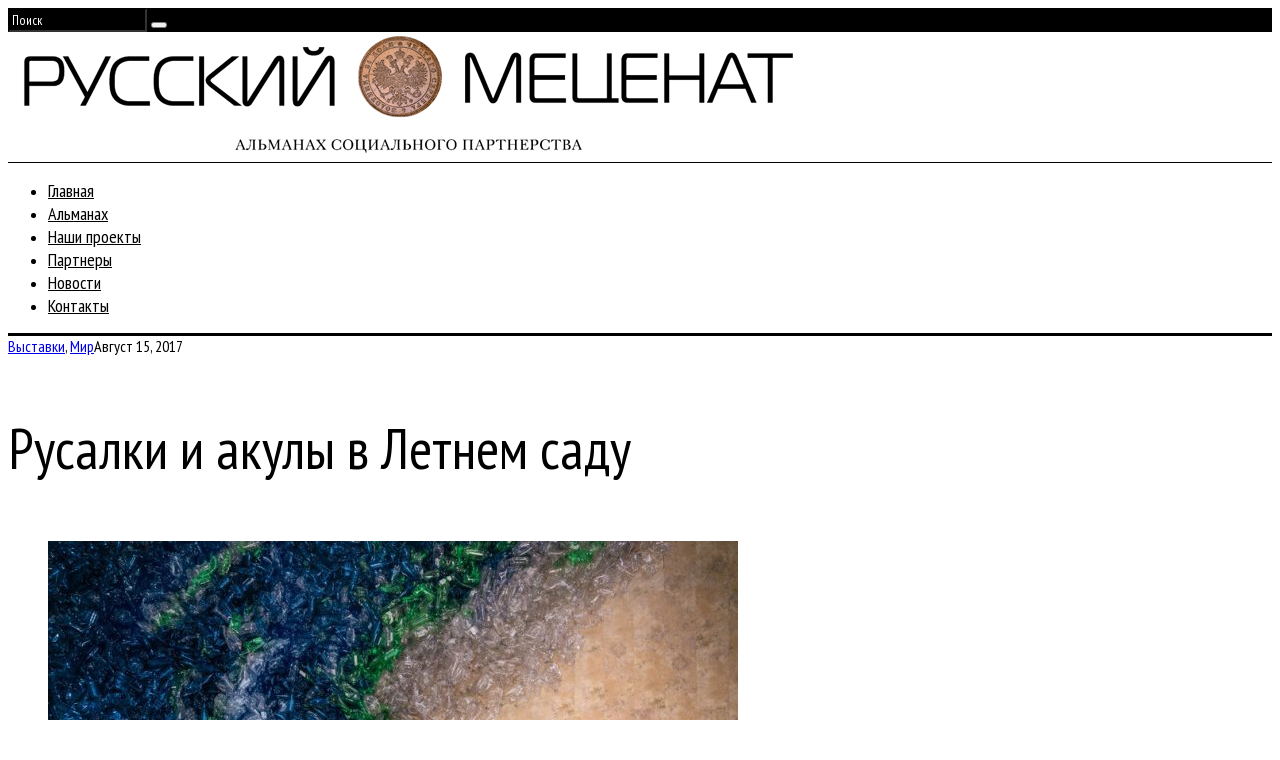

--- FILE ---
content_type: text/html; charset=UTF-8
request_url: http://rusmecenat.ru/rusalki-i-akuly-v-letnem-sadu/
body_size: 11257
content:
<!DOCTYPE html>
<!--[if lt IE 9]><html lang="ru-RU" class="oldie"><![endif]-->
<!--[if (gte IE 9) | !(IE)]><!--><html lang="ru-RU" class="modern"><!--<![endif]-->
<head>
<meta charset="UTF-8" />
<meta name="viewport" content="width=device-width, initial-scale=1" />
<!--[if IE]><meta http-equiv='X-UA-Compatible' content='IE=edge,chrome=1'><![endif]-->
<title>Русалки и акулы в Летнем саду | Русский Меценат</title>
<link rel="shortcut icon" href="https://rusmecenat.ru/wp-content/uploads/2015/08/fav.png" />
<link rel="apple-touch-icon-precomposed" href="https://rusmecenat.ru/wp-content/uploads/2015/08/fav.png" />


<!-- Начало The SEO Framework by Sybre Waaijer -->
<meta name="robots" content="noydir" />
<meta name="description" content="Русалки и акулы в Летнем саду на Русский Меценат | В рамках III международного фестиваля экологии «Кислород» в Летнем саду Государственного Русского музея&#8230;" />
<meta property="article:author" content="https://www.facebook.com/rusmaecenas" />
<meta property="article:published_time" content="2017-08-15T10:45+00:00" />
<meta property="article:modified_time" content="2017-08-15T10:45+00:00" />
<meta name="twitter:card" content="summary_large_image" />
<meta name="twitter:site" content="@RuMaecenas" />
<meta name="twitter:title" content="Русалки и акулы в Летнем саду | Русский Меценат" />
<meta name="twitter:description" content="В рамках III международного фестиваля экологии «Кислород» в Летнем саду Государственного Русского музея откроется выставка канадского фотохудожника Бенджамина фон Вонга, включающая в себя работы из&#8230;" />
<meta name="twitter:image" content="http://rusmecenat.ru/wp-content/uploads/2017/08/71fe01cb529cc56463f995a77475e7f8.jpg" />
<meta name="twitter:image:width" content="869" />
<meta name="twitter:image:height" content="580" />
<link rel="canonical" href="http://rusmecenat.ru/rusalki-i-akuly-v-letnem-sadu/" />
<script type="application/ld+json">{"@context":"http://schema.org","@type":"BreadcrumbList","itemListElement":[{"@type":"ListItem","position":1,"item":{"@id":"http://rusmecenat.ru/","name":"\u0420\u0443\u0441\u0441\u043a\u0438\u0439 \u041c\u0435\u0446\u0435\u043d\u0430\u0442"}},{"@type":"ListItem","position":2,"item":{"@id":"http://rusmecenat.ru/category/mir/","name":"\u041c\u0438\u0440"}},{"@type":"ListItem","position":3,"item":{"name":"\u0420\u0443\u0441\u0430\u043b\u043a\u0438 \u0438 \u0430\u043a\u0443\u043b\u044b \u0432 \u041b\u0435\u0442\u043d\u0435\u043c \u0441\u0430\u0434\u0443","image":"http://rusmecenat.ru/wp-content/uploads/2017/08/71fe01cb529cc56463f995a77475e7f8.jpg"}}]}</script>
<!-- Конец The SEO Framework by Sybre Waaijer | 0.00616s -->

<link rel='dns-prefetch' href='//static.addtoany.com' />
<link rel='dns-prefetch' href='//fonts.googleapis.com' />
<link rel='dns-prefetch' href='//s.w.org' />
<link rel="alternate" type="application/rss+xml" title="Русский Меценат &raquo; Лента" href="https://rusmecenat.ru/feed/" />
<link rel="alternate" type="application/rss+xml" title="Русский Меценат &raquo; Лента комментариев" href="https://rusmecenat.ru/comments/feed/" />
		<script type="text/javascript">
			window._wpemojiSettings = {"baseUrl":"https:\/\/s.w.org\/images\/core\/emoji\/2.3\/72x72\/","ext":".png","svgUrl":"https:\/\/s.w.org\/images\/core\/emoji\/2.3\/svg\/","svgExt":".svg","source":{"concatemoji":"http:\/\/rusmecenat.ru\/wp-includes\/js\/wp-emoji-release.min.js?ver=4.8.27"}};
			!function(t,a,e){var r,i,n,o=a.createElement("canvas"),l=o.getContext&&o.getContext("2d");function c(t){var e=a.createElement("script");e.src=t,e.defer=e.type="text/javascript",a.getElementsByTagName("head")[0].appendChild(e)}for(n=Array("flag","emoji4"),e.supports={everything:!0,everythingExceptFlag:!0},i=0;i<n.length;i++)e.supports[n[i]]=function(t){var e,a=String.fromCharCode;if(!l||!l.fillText)return!1;switch(l.clearRect(0,0,o.width,o.height),l.textBaseline="top",l.font="600 32px Arial",t){case"flag":return(l.fillText(a(55356,56826,55356,56819),0,0),e=o.toDataURL(),l.clearRect(0,0,o.width,o.height),l.fillText(a(55356,56826,8203,55356,56819),0,0),e===o.toDataURL())?!1:(l.clearRect(0,0,o.width,o.height),l.fillText(a(55356,57332,56128,56423,56128,56418,56128,56421,56128,56430,56128,56423,56128,56447),0,0),e=o.toDataURL(),l.clearRect(0,0,o.width,o.height),l.fillText(a(55356,57332,8203,56128,56423,8203,56128,56418,8203,56128,56421,8203,56128,56430,8203,56128,56423,8203,56128,56447),0,0),e!==o.toDataURL());case"emoji4":return l.fillText(a(55358,56794,8205,9794,65039),0,0),e=o.toDataURL(),l.clearRect(0,0,o.width,o.height),l.fillText(a(55358,56794,8203,9794,65039),0,0),e!==o.toDataURL()}return!1}(n[i]),e.supports.everything=e.supports.everything&&e.supports[n[i]],"flag"!==n[i]&&(e.supports.everythingExceptFlag=e.supports.everythingExceptFlag&&e.supports[n[i]]);e.supports.everythingExceptFlag=e.supports.everythingExceptFlag&&!e.supports.flag,e.DOMReady=!1,e.readyCallback=function(){e.DOMReady=!0},e.supports.everything||(r=function(){e.readyCallback()},a.addEventListener?(a.addEventListener("DOMContentLoaded",r,!1),t.addEventListener("load",r,!1)):(t.attachEvent("onload",r),a.attachEvent("onreadystatechange",function(){"complete"===a.readyState&&e.readyCallback()})),(r=e.source||{}).concatemoji?c(r.concatemoji):r.wpemoji&&r.twemoji&&(c(r.twemoji),c(r.wpemoji)))}(window,document,window._wpemojiSettings);
		</script>
		<style type="text/css">
img.wp-smiley,
img.emoji {
	display: inline !important;
	border: none !important;
	box-shadow: none !important;
	height: 1em !important;
	width: 1em !important;
	margin: 0 .07em !important;
	vertical-align: -0.1em !important;
	background: none !important;
	padding: 0 !important;
}
</style>
<link rel='stylesheet' id='contact-form-7-css'  href='http://rusmecenat.ru/wp-content/plugins/contact-form-7/includes/css/styles.css?ver=4.3.1' type='text/css' media='all' />
<link rel='stylesheet' id='sc-frontend-style-css'  href='http://rusmecenat.ru/wp-content/plugins/shortcodes-indep/css/frontend-style.css?ver=4.8.27' type='text/css' media='all' />
<link rel='stylesheet' id='main-style-css'  href='http://rusmecenat.ru/wp-content/themes/simplemag-child/style.css?ver=4.8.27' type='text/css' media='all' />
<link rel='stylesheet' id='addtoany-css'  href='http://rusmecenat.ru/wp-content/plugins/add-to-any/addtoany.min.css?ver=1.16' type='text/css' media='all' />
<link rel='stylesheet' id='redux-google-fonts-ti_option-css'  href='http://fonts.googleapis.com/css?family=PT+Sans+Narrow%3A400&#038;subset=cyrillic-ext&#038;ver=1517497186' type='text/css' media='all' />
<script type='text/javascript'>
window.a2a_config=window.a2a_config||{};a2a_config.callbacks=[];a2a_config.overlays=[];a2a_config.templates={};a2a_localize = {
	Share: "Отправить",
	Save: "Сохранить",
	Subscribe: "Подписаться",
	Email: "E-mail",
	Bookmark: "В закладки!",
	ShowAll: "Показать все",
	ShowLess: "Показать остальное",
	FindServices: "Найти сервис(ы)",
	FindAnyServiceToAddTo: "Найти сервис и добавить",
	PoweredBy: "Работает на",
	ShareViaEmail: "Поделиться по электронной почте",
	SubscribeViaEmail: "Подписаться по электронной почте",
	BookmarkInYourBrowser: "Добавить в закладки",
	BookmarkInstructions: "Нажмите Ctrl+D или \u2318+D, чтобы добавить страницу в закладки",
	AddToYourFavorites: "Добавить в Избранное",
	SendFromWebOrProgram: "Отправлять с любого email-адреса или email-программы",
	EmailProgram: "Почтовая программа",
	More: "Подробнее&#8230;",
	ThanksForSharing: "Спасибо, что поделились!",
	ThanksForFollowing: "Спасибо за подписку!"
};
</script>
<script type='text/javascript' async src='https://static.addtoany.com/menu/page.js'></script>
<script type='text/javascript' src='http://rusmecenat.ru/wp-includes/js/jquery/jquery.js?ver=1.12.4'></script>
<script type='text/javascript' src='http://rusmecenat.ru/wp-includes/js/jquery/jquery-migrate.min.js?ver=1.4.1'></script>
<script type='text/javascript' async src='http://rusmecenat.ru/wp-content/plugins/add-to-any/addtoany.min.js?ver=1.1'></script>
<script type='text/javascript' src='http://rusmecenat.ru/wp-content/plugins/google-analyticator/external-tracking.min.js?ver=6.5.0'></script>
<link rel='https://api.w.org/' href='https://rusmecenat.ru/wp-json/' />
<link rel="EditURI" type="application/rsd+xml" title="RSD" href="https://rusmecenat.ru/xmlrpc.php?rsd" />
<link rel="wlwmanifest" type="application/wlwmanifest+xml" href="http://rusmecenat.ru/wp-includes/wlwmanifest.xml" /> 
<link rel="alternate" type="application/json+oembed" href="https://rusmecenat.ru/wp-json/oembed/1.0/embed?url=https%3A%2F%2Frusmecenat.ru%2Frusalki-i-akuly-v-letnem-sadu%2F" />
<link rel="alternate" type="text/xml+oembed" href="https://rusmecenat.ru/wp-json/oembed/1.0/embed?url=https%3A%2F%2Frusmecenat.ru%2Frusalki-i-akuly-v-letnem-sadu%2F&#038;format=xml" />

            <!--/ Facebook Thumb Fixer Open Graph /-->
            <meta property="og:type" content="article" />
            <meta property="og:url" content="https://rusmecenat.ru/rusalki-i-akuly-v-letnem-sadu/" />
            <meta property="og:title" content="Русалки и акулы в Летнем саду" />
            <meta property="og:description" content="В рамках III международного фестиваля экологии «Кислород» в Летнем саду Государственного Русского музея от" />
            <meta property="og:site_name" content="Русский Меценат" />
            <meta property="og:image" content="https://rusmecenat.ru/wp-content/uploads/2017/08/71fe01cb529cc56463f995a77475e7f8.jpg" />

            <meta itemscope itemtype="article" />
            <meta itemprop="description" content="В рамках III международного фестиваля экологии «Кислород» в Летнем саду Государственного Русского музея от" />
            <meta itemprop="image" content="https://rusmecenat.ru/wp-content/uploads/2017/08/71fe01cb529cc56463f995a77475e7f8.jpg" />
            
	<meta property="fb:app_id" content="270267686683240" />
	
<script>
(function(i,s,o,g,r,a,m){i['GoogleAnalyticsObject']=r;i[r]=i[r]||function(){
(i[r].q=i[r].q||[]).push(arguments)},i[r].l=1*new Date();a=s.createElement(o),
m=s.getElementsByTagName(o)[0];a.async=1;a.src=g;m.parentNode.insertBefore(a,m)
})(window,document,'script','https://www.google-analytics.com/analytics.js','ga');

ga('create', 'UA-67860042-1', 'auto');
ga('send', 'pageview');
</script>
<style type="text/css">
.main-menu > ul > li:hover > a {color:#333;}.secondary-menu ul > li:hover > a {color:#ffcc0d;}.main-menu > ul > .link-arrow > a:after{border-color:transparent transparent #ffcc0d;}.main-menu > ul > li > .sub-menu{border-top-color:#ffcc0d;}.modern .content-over-image figure:before{opacity:0.1;}.top-strip #searchform input, .top-strip #searchform button{color:#ffffff}.modern .content-over-image:hover figure:before{opacity:0.7;}.main-menu .sub-menu .sub-links a:after{background-color:#ffffff}.sidebar .widget{border-bottom:1px solid #000;}.footer-sidebar .widget_rss li:after,.footer-sidebar .widget_pages li a:after,.footer-sidebar .widget_nav_menu li a:after,.footer-sidebar .widget_categories ul li:after, .footer-sidebar .widget_recent_entries li:after,.footer-sidebar .widget_recent_comments li:after{background-color:#8c919b;}.footer-sidebar .widget_ti_latest_comments .comment-text:after{border-bottom-color:#242628;}.footer-sidebar .widget_ti_latest_comments .comment-text:before{border-bottom-color:#585b61;}.footer-sidebar .widget_ti_latest_comments .comment-text{border-color:#585b61;}
.sub-menu-columns .sub-menu .sub-links > .menu-item-has-children > a {color:#ffcc0d;}
.title-with-sep{background:url("http://rusmecenat.ru/wp-content/themes/simplemag/images/section-header.png") repeat-x 0 50%;}
@media only screen and (min-width: 751px) {#gallery-carousel,#gallery-carousel .gallery-item{height:580px;}}
</style>
<!-- Google Analytics Tracking by Google Analyticator 6.5.0: http://www.videousermanuals.com/google-analyticator/ -->
<script type="text/javascript">
    var analyticsFileTypes = [''];
    var analyticsSnippet = 'disabled';
    var analyticsEventTracking = 'enabled';
</script>
<script type="text/javascript">
	(function(i,s,o,g,r,a,m){i['GoogleAnalyticsObject']=r;i[r]=i[r]||function(){
	(i[r].q=i[r].q||[]).push(arguments)},i[r].l=1*new Date();a=s.createElement(o),
	m=s.getElementsByTagName(o)[0];a.async=1;a.src=g;m.parentNode.insertBefore(a,m)
	})(window,document,'script','//www.google-analytics.com/analytics.js','ga');
	ga('create', 'UA-XXXXXXXX-X', 'auto');
 
	ga('send', 'pageview');
</script>
<style type="text/css" title="dynamic-css" class="options-output">h1, h2, h3, h4, h5, h6, .main-menu a, .secondary-menu a, .widget_pages, .widget_categories, .widget_nav_menu, .tagline, .sub-title, .entry-meta, .entry-note, .read-more, #submit, .ltr .single .entry-content > p:first-of-type:first-letter, input#s, .single-author-box .vcard, .comment-author, .comment-meta, .comment-reply-link, #respond label, .copyright, #wp-calendar tbody, .latest-reviews i, .score-box .total{font-family:"PT Sans Narrow";font-weight:400;font-style:normal;}.title-with-sep, .title-with-bg, .classic-layout .entry-title, .posts-slider .entry-title{font-size:48px;}.main-menu > ul > li{font-size:18px;}body{font-family:Arial, Helvetica, sans-serif;font-weight:400;font-style:normal;font-size:16px;}body, .site-content, .layout-full .title-with-sep .title, .layout-full .title-with-sep .entry-title{background-color:#fff;}.entry-image, .paging-navigation .current, .link-pages span, .score-line span, .entry-breakdown .item .score-line, .widget_ti_most_commented span, .all-news-link .read-more{background-color:#ffcc0d;}.paging-navigation .current, .widget span i, .score-line span i, .all-news-link .read-more{color:#000000;}#masthead, .main-menu-fixed{background-color:#ffffff;}.top-strip, .secondary-menu .sub-menu, .top-strip #searchform input[type="text"], .top-strip .social li ul{background-color:#000000;}.top-strip{border-bottom:0px solid #000;}.secondary-menu a{color:#ffffff;}.secondary-menu a:hover{color:#ffcc0d;}.secondary-menu li, .top-strip #searchform input[type="text"]{border-color:#333333;}.top-strip .social li a{color:#8c919b;}.main-menu,.sticky-active .main-menu-fixed{background-color:#ffffff;}.main-menu > ul > li > a{color:#000;}.main-menu > ul > li > a:hover{color:#333;}.main-menu > ul > li:after{color:#eeeeee;}.main-menu{border-top:1px solid #000;}.main-menu{border-bottom:3px solid #000;}.main-menu .sub-menu{border-top:0px solid #000;border-bottom:0px solid #000;border-left:0px solid #000;border-right:0px solid #000;}.main-menu .sub-menu,.main-menu .sub-menu-two-columns .sub-menu:before{background-color:#000000;}.sub-links li a{color:#ffffff;}.sub-links li a:hover{color:#ffcc0d;}.main-menu .sub-menu .sub-links a:after{background-color:#1e1e1e;}.main-menu .sub-menu:after{background-color:#242628;}.sub-posts li a{color:#ffffff;}.sub-posts li a:hover{color:#ffcc0d;}.modern .content-over-image figure:before{background-color:#000000;}.sidebar{border-top:1px solid #000;border-bottom:1px solid #000;border-left:1px solid #000;border-right:1px solid #000;}.slide-dock{background-color:#ffffff;}.slide-dock h3, .slide-dock a, .slide-dock p{color:#000000;}.footer-sidebar, .widget_ti_most_commented li a{background-color:#242628;}.footer-sidebar .widget h3{color:#ffcc0d;}.footer-sidebar{color:#8c919b;}.footer-sidebar .widget a{color:#8c919b;}.footer-sidebar .widget a:hover{color:#ffcc0d;}.widget-area-2, .widget-area-3, .footer-sidebar .widget{border-top:1px dotted #585b61;border-bottom:1px dotted #585b61;border-left:1px dotted #585b61;border-right:1px dotted #585b61;}.copyright{background-color:#222222;}.copyright, .copyright a{color:#8c919b;}</style>
</head>

<body class="post-template-default single single-post postid-7146 single-format-standard ltr text-left" itemscope itemtype="http://schema.org/WebPage">

    <div id="pageslide" class="st-menu st-effect">
    	<a href="#" id="close-pageslide"><i class="icomoon-remove-sign"></i></a>
    </div><!-- Sidebar in Mobile View -->
    
	    <section id="site" class="layout-full">
        <div class="site-content">
    
            <header id="masthead" class="clearfix with-menu hide-strip" itemscope itemtype="http://schema.org/WPHeader">
                
                <div class="no-print top-strip">
                    <div class="wrapper clearfix">
            
                        
<form method="get" id="searchform" action="https://rusmecenat.ru/" role="search">
	<input type="text" name="s" id="s" value="Поиск" onfocus="if(this.value=='Поиск')this.value='';" onblur="if(this.value=='')this.value='Поиск';" />
    <button type="submit">
    	<i class="icomoon-search"></i>
    </button>
</form>                        
                        <a href="#" id="open-pageslide" data-effect="st-effect"><i class="icomoon-menu"></i></a>
                        
                                            </div><!-- .wrapper -->
                </div><!-- .top-strip -->
                
                
                <div id="branding" class="animated">
                    <div class="wrapper">
                    
<div class="header header-default">
    <a class="logo" href="https://rusmecenat.ru/">
        <img src="https://rusmecenat.ru/wp-content/uploads/2015/07/logo800.png" alt="Русский Меценат - Альманах социального партнерства" width="800" height="126" />
    </a><!-- Logo -->
    
    </div><!-- .header-default -->                    </div><!-- .wrapper -->
                </div><!-- #branding -->
                
				<div class="no-print animated main-menu-container"><div class="main-menu-fixed"><nav class="wrapper main-menu" itemscope="itemscope" itemtype="http://schema.org/SiteNavigationElement"><ul id="menu-main-menu" class="menu"><li id="menu-item-901" class="menu-item menu-item-type-post_type menu-item-object-page menu-item-home"><a href="https://rusmecenat.ru/">Главная</a></li>
<li id="menu-item-1291" class="menu-item menu-item-type-post_type menu-item-object-page"><a href="https://rusmecenat.ru/almanac/">Альманах</a></li>
<li id="menu-item-2193" class="menu-item menu-item-type-post_type menu-item-object-page"><a href="https://rusmecenat.ru/projects/">Наши проекты</a></li>
<li id="menu-item-1283" class="menu-item menu-item-type-post_type menu-item-object-page"><a href="https://rusmecenat.ru/partnery/">Партнеры</a></li>
<li id="menu-item-902" class="menu-item menu-item-type-post_type menu-item-object-page current_page_parent"><a href="https://rusmecenat.ru/news/">Новости</a></li>
<li id="menu-item-1284" class="menu-item menu-item-type-post_type menu-item-object-page"><a href="https://rusmecenat.ru/contacts/">Контакты</a></li>
</ul></nav></div></div>            
            </header><!-- #masthead -->
    <main id="content" class="clearfix animated" role="main" itemprop="mainContentOfPage" itemscope itemtype="http://schema.org/Blog">

    
        <article id="post-7146" class="post-7146 post type-post status-publish format-standard has-post-thumbnail hentry category-vystavki category-mir" itemscope itemtype="http://schema.org/Article">

            <header class="wrapper entry-header page-header">
                <div class="entry-meta">
                                        <span class="entry-category"><a href="https://rusmecenat.ru/category/vystavki/" >Выставки</a>, <a href="https://rusmecenat.ru/category/mir/" >Мир</a></span><time class="entry-date updated" datetime="2017-08-15T10:45:54+00:00" itemprop="datePublished">Август 15, 2017</time>                </div>
                
                <div class="title-with-sep single-title">
                    <h1 class="entry-title" itemprop="headline">Русалки и акулы в Летнем саду</h1>
                </div>
            </header>

                                            

            <div class="wrapper">

                                <div class="grids">
                    <div class="grid-8 column-1">
                
                                            <div class="entry-media">
                            <figure class="base-image"><img width="690" height="461" src="https://rusmecenat.ru/wp-content/uploads/2017/08/71fe01cb529cc56463f995a77475e7f8-690x461.jpg" class="attachment-medium-size size-medium-size wp-post-image" alt="" itemprop="image" srcset="https://rusmecenat.ru/wp-content/uploads/2017/08/71fe01cb529cc56463f995a77475e7f8-690x461.jpg 690w, https://rusmecenat.ru/wp-content/uploads/2017/08/71fe01cb529cc56463f995a77475e7f8-300x200.jpg 300w, https://rusmecenat.ru/wp-content/uploads/2017/08/71fe01cb529cc56463f995a77475e7f8-768x513.jpg 768w, https://rusmecenat.ru/wp-content/uploads/2017/08/71fe01cb529cc56463f995a77475e7f8-200x133.jpg 200w, https://rusmecenat.ru/wp-content/uploads/2017/08/71fe01cb529cc56463f995a77475e7f8-330x220.jpg 330w, https://rusmecenat.ru/wp-content/uploads/2017/08/71fe01cb529cc56463f995a77475e7f8-296x197.jpg 296w, https://rusmecenat.ru/wp-content/uploads/2017/08/71fe01cb529cc56463f995a77475e7f8.jpg 869w" sizes="(max-width: 690px) 100vw, 690px" /></figure>                        </div>
                    
                    
                    
                    <div class="single-box clearfix entry-content" itemprop="articleBody">
                        <p style="text-align: justify;">В рамках III международного <a href="http://www.kislorodfest.ru" target="_blank" rel="noopener">фестиваля экологии</a> «Кислород» в Летнем саду Государственного Русского музея откроется выставка канадского фотохудожника Бенджамина фон Вонга, включающая в себя работы из серий «Русалки ненавидят пластик» и «Пастух для акул». Мастер визуальных образов фон Вонг продемонстрирует, насколько важны проблемы загрязнения мирового океана и бережного отношения к его обитателям. Выставка продлится с 17 до 29 августа и будет доступна для всех посетителей Летнего сада.</p>
<p style="text-align: justify;">В реализации проекта «Русалки ненавидят пластик» автору помогали добровольцы, собравшие 10 000 пластиковых бутылок. С их помощью он создал уникальный океан и населил его прекрасными русалками, чей образ особенно ярко контрастирует с пластиковым подводным миром, в котором им приходится «жить». Художник старается донести до зрителей мысль о том, насколько губительны мусор и вредные отходы для подводного мира, населённого поистине волшебными созданиями.</p>
<p><img class="aligncenter size-full wp-image-7149" src="https://rusmecenat.ru/wp-content/uploads/2017/08/fa4f4388c6756e6f54e7f8ad769af5c4.jpg" alt="" width="869" height="580" srcset="https://rusmecenat.ru/wp-content/uploads/2017/08/fa4f4388c6756e6f54e7f8ad769af5c4.jpg 869w, https://rusmecenat.ru/wp-content/uploads/2017/08/fa4f4388c6756e6f54e7f8ad769af5c4-300x200.jpg 300w, https://rusmecenat.ru/wp-content/uploads/2017/08/fa4f4388c6756e6f54e7f8ad769af5c4-768x513.jpg 768w, https://rusmecenat.ru/wp-content/uploads/2017/08/fa4f4388c6756e6f54e7f8ad769af5c4-200x133.jpg 200w, https://rusmecenat.ru/wp-content/uploads/2017/08/fa4f4388c6756e6f54e7f8ad769af5c4-330x220.jpg 330w, https://rusmecenat.ru/wp-content/uploads/2017/08/fa4f4388c6756e6f54e7f8ad769af5c4-296x197.jpg 296w, https://rusmecenat.ru/wp-content/uploads/2017/08/fa4f4388c6756e6f54e7f8ad769af5c4-690x461.jpg 690w" sizes="(max-width: 869px) 100vw, 869px" /></p>
<p style="text-align: justify;">В своем втором проекте, который будет представлен в Летнем саду, канадский мастер поднимает еще одну важную тему – отношения между людьми и животным миром. Съемки «Пастуха для акул» проходили на Фиджи. Помимо стандартных сложностей подводной съемки — ограниченный запас кислорода, необходимость в команде дайверов  и специальном оборудовании – фон Вонг испытывал острый цейтнот. Работать приходилось только с 11 до 13 часов дня, пока акулы были активны, а дневной свет – видимым. В итоге получились завораживающие кадры: дайверы находятся в непосредственной близости от акул, что разрушит стереотипы об опасности этих хищных рыб для человека. «Чаще всего их изображают устрашающими, не принимая во внимание, что люди убивают миллионы акул ради супа, – говорит фотограф. – Я хотел показать, что мы можем жить в гармонии с ними».</p>
<p><img class="aligncenter size-full wp-image-7147" src="https://rusmecenat.ru/wp-content/uploads/2017/08/051d42875a07ccc4c3e81f1a0bce8075.jpg" alt="" width="580" height="580" srcset="https://rusmecenat.ru/wp-content/uploads/2017/08/051d42875a07ccc4c3e81f1a0bce8075.jpg 580w, https://rusmecenat.ru/wp-content/uploads/2017/08/051d42875a07ccc4c3e81f1a0bce8075-150x150.jpg 150w, https://rusmecenat.ru/wp-content/uploads/2017/08/051d42875a07ccc4c3e81f1a0bce8075-300x300.jpg 300w, https://rusmecenat.ru/wp-content/uploads/2017/08/051d42875a07ccc4c3e81f1a0bce8075-200x200.jpg 200w, https://rusmecenat.ru/wp-content/uploads/2017/08/051d42875a07ccc4c3e81f1a0bce8075-330x330.jpg 330w" sizes="(max-width: 580px) 100vw, 580px" /></p>
<p style="text-align: justify;">Фестиваль «Кислород» проходит при поддержке Посольства Канады в РФ, Генконсульств Королевства Нидерландов и Королевства Норвегии в Санкт-Петербурге, Комитета по природопользованию, охране окружающей среды и обеспечению экологической безопасности Правительства города.</p>
<div class="addtoany_share_save_container addtoany_content addtoany_content_bottom"><div class="a2a_kit a2a_kit_size_32 addtoany_list" data-a2a-url="https://rusmecenat.ru/rusalki-i-akuly-v-letnem-sadu/" data-a2a-title="Русалки и акулы в Летнем саду"><a class="a2a_button_facebook" href="https://www.addtoany.com/add_to/facebook?linkurl=https%3A%2F%2Frusmecenat.ru%2Frusalki-i-akuly-v-letnem-sadu%2F&amp;linkname=%D0%A0%D1%83%D1%81%D0%B0%D0%BB%D0%BA%D0%B8%20%D0%B8%20%D0%B0%D0%BA%D1%83%D0%BB%D1%8B%20%D0%B2%20%D0%9B%D0%B5%D1%82%D0%BD%D0%B5%D0%BC%20%D1%81%D0%B0%D0%B4%D1%83" title="Facebook" rel="nofollow noopener" target="_blank"></a><a class="a2a_button_twitter" href="https://www.addtoany.com/add_to/twitter?linkurl=https%3A%2F%2Frusmecenat.ru%2Frusalki-i-akuly-v-letnem-sadu%2F&amp;linkname=%D0%A0%D1%83%D1%81%D0%B0%D0%BB%D0%BA%D0%B8%20%D0%B8%20%D0%B0%D0%BA%D1%83%D0%BB%D1%8B%20%D0%B2%20%D0%9B%D0%B5%D1%82%D0%BD%D0%B5%D0%BC%20%D1%81%D0%B0%D0%B4%D1%83" title="Twitter" rel="nofollow noopener" target="_blank"></a><a class="a2a_button_vk" href="https://www.addtoany.com/add_to/vk?linkurl=https%3A%2F%2Frusmecenat.ru%2Frusalki-i-akuly-v-letnem-sadu%2F&amp;linkname=%D0%A0%D1%83%D1%81%D0%B0%D0%BB%D0%BA%D0%B8%20%D0%B8%20%D0%B0%D0%BA%D1%83%D0%BB%D1%8B%20%D0%B2%20%D0%9B%D0%B5%D1%82%D0%BD%D0%B5%D0%BC%20%D1%81%D0%B0%D0%B4%D1%83" title="VK" rel="nofollow noopener" target="_blank"></a></div></div>                                            </div><!-- .entry-content -->

                    
                    

                                                <nav class="single-box clearfix nav-single">
                                                                <div class="nav-previous">
                                    <a href="https://rusmecenat.ru/kak-nam-obustroit-sennuyu/" rel="prev"><i class="icomoon-chevron-left"></i><span class="sub-title">Предыдущая статья</span>Как нам обустроить Сенную?</a>                                </div>
                                
                                                                    <span class="sep"></span>
                                
                                                                <div class="nav-next">
                                    <a href="https://rusmecenat.ru/petergof-vspominaet-deyaniya-petra/" rel="next"><i class="icomoon-chevron-right"></i><span class="sub-title">Следующая статья</span>Петергоф вспоминает деяния Петра</a>                                </div>
                                                            </nav><!-- .nav-single -->
                    

                    	
    <div class="single-box related-posts">
    
        <h3 class="title">Вам также может понравиться</h3>
    
        <div class="grids entries">
            <div class="carousel">
            
            		
				<div class="item">
					  <figure class="entry-image">
						  <a href="https://rusmecenat.ru/yantarnoe-raspyatie-vernulos/">
							<img src="https://rusmecenat.ru/wp-content/uploads/2025/02/P2240059-e1740778232818.jpg" class="wp-post-image" />						  </a>
					  </figure>
					  <header class="entry-header">
						  <h4>
							  <a href="https://rusmecenat.ru/yantarnoe-raspyatie-vernulos/">Янтарное распятие вернулось!</a>
						  </h4>
					  </header>
				</div>
			
						
				<div class="item">
					  <figure class="entry-image">
						  <a href="https://rusmecenat.ru/kto-zhe-izobrel-fotografiyu/">
							<img src="https://rusmecenat.ru/wp-content/uploads/2025/02/САЙТ-ДАГЕР.jpg" class="wp-post-image" />						  </a>
					  </figure>
					  <header class="entry-header">
						  <h4>
							  <a href="https://rusmecenat.ru/kto-zhe-izobrel-fotografiyu/">Кто же изобрел фотографию?</a>
						  </h4>
					  </header>
				</div>
			
						
				<div class="item">
					  <figure class="entry-image">
						  <a href="https://rusmecenat.ru/shhedrye-druzya-carskogo-sela/">
							<img src="https://rusmecenat.ru/wp-content/uploads/2025/01/-СЕЛО-ДАРЫ-1-e1738303529562.jpg" class="wp-post-image" />						  </a>
					  </figure>
					  <header class="entry-header">
						  <h4>
							  <a href="https://rusmecenat.ru/shhedrye-druzya-carskogo-sela/">Щедрые друзья Царского Села</a>
						  </h4>
					  </header>
				</div>
			
				            
            	            
                        
            </div>
         </div>
        <a class="prev carousel-nav" href="#"><i class="icomoon-chevron-left"></i></a>
        <a class="next carousel-nav" href="#"><i class="icomoon-chevron-right"></i></a>
         
    </div><!-- .single-box .related-posts -->


                    
<div id="comments" class="single-box comments-area">

	
	
</div><!-- #comments -->

                                        </div><!-- .grid-8 -->

                    <div class="grid-4 column-2">
    <aside class="sidebar" role="complementary" itemscope itemtype="http://schema.org/WPSideBar">
        <div id="hybrid-search-4" class="widget widget-search widget_search">
<form method="get" id="searchform" action="https://rusmecenat.ru/" role="search">
	<input type="text" name="s" id="s" value="Поиск" onfocus="if(this.value=='Поиск')this.value='';" onblur="if(this.value=='')this.value='Поиск';" />
    <button type="submit">
    	<i class="icomoon-search"></i>
    </button>
</form></div>		<div id="recent-posts-2" class="widget widget_recent_entries">		<h3>Свежие обновления</h3>		<ul>
					<li>
				<a href="https://rusmecenat.ru/598-taktov/">598 ТАКТОВ</a>
							<span class="post-date">Апрель 18, 2025</span>
						</li>
					<li>
				<a href="https://rusmecenat.ru/smeshband-raskrasil-zhenskij-prazdnik/">СмешBand раскрасил женский праздник</a>
							<span class="post-date">Март 8, 2025</span>
						</li>
					<li>
				<a href="https://rusmecenat.ru/yantarnoe-raspyatie-vernulos/">Янтарное распятие вернулось!</a>
							<span class="post-date">Февраль 28, 2025</span>
						</li>
					<li>
				<a href="https://rusmecenat.ru/novye-izmereniya-russkoj-atlantidy/">Новые измерения «Русской Атлантиды»</a>
							<span class="post-date">Февраль 24, 2025</span>
						</li>
					<li>
				<a href="https://rusmecenat.ru/prostye-veshhi-v-normalnom-meste/">Простые вещи в нормальном месте</a>
							<span class="post-date">Февраль 22, 2025</span>
						</li>
				</ul>
		</div>		<div id="lshowcase_widget-2" class="widget lshowcase_widget"><div class="lshowcase-clear-both">&nbsp;</div><div class="lshowcase-logos"><div  ><div class='lshowcase-wrap-normal'><div class="lshowcase-box-normal"><div class="lshowcase-boxInner-normal" style="width:200px; align:center; text-align:center;"><a href='http://www.hermitagemuseum.org/' target='_blank'><img src='https://rusmecenat.ru/wp-content/uploads/2015/08/001-200x200.jpg' width='200'  height = '200'  alt='' title='Государственный Эрмитаж' class='lshowcase-lower-opacity' /></a></div></div></div></div></div><div class="lshowcase-clear-both">&nbsp;</div></div><div id="hybrid-categories-4" class="widget widget-categories widget_categories"><h3>Рубрики</h3><ul class="xoxo categories"><li class="cat-item cat-item-30"><a href="https://rusmecenat.ru/category/blagotvoritelnost/" >Благотворительность</a> (372)</li><li class="cat-item cat-item-32"><a href="https://rusmecenat.ru/category/vystavki/" >Выставки</a> (222)</li><li class="cat-item cat-item-29"><a href="https://rusmecenat.ru/category/mir/" >Мир</a> (218)</li><li class="cat-item cat-item-36"><a href="https://rusmecenat.ru/category/nasledie/" >Наследие</a> (360)</li><li class="cat-item cat-item-57"><a href="https://rusmecenat.ru/category/nashi-proekty/" >Наши проекты</a> (1)</li><li class="cat-item cat-item-46"><a href="https://rusmecenat.ru/category/proekty/" >Проекты</a> (441)</li><li class="cat-item cat-item-52"><a href="https://rusmecenat.ru/category/publ/" >Публикации</a> (63)</li><li class="cat-item cat-item-40"><a href="https://rusmecenat.ru/category/russkij-mecenat/" >Русский Меценат</a> (160)</li><li class="cat-item cat-item-41"><a href="https://rusmecenat.ru/category/socium/" >Социум</a> (577)</li><li class="cat-item cat-item-44"><a href="https://rusmecenat.ru/category/festivals/" >Фестивали</a> (137)</li></ul><!-- .xoxo .categories --></div><div id="hybrid-archives-4" class="widget widget-archives widget_archive"><h3>Архив новостей</h3><ul class="xoxo archives"><li><a href='https://rusmecenat.ru/2025/'>2025</a></li><li><a href='https://rusmecenat.ru/2024/'>2024</a></li><li><a href='https://rusmecenat.ru/2023/'>2023</a></li><li><a href='https://rusmecenat.ru/2022/'>2022</a></li><li><a href='https://rusmecenat.ru/2021/'>2021</a></li><li><a href='https://rusmecenat.ru/2020/'>2020</a></li><li><a href='https://rusmecenat.ru/2019/'>2019</a></li><li><a href='https://rusmecenat.ru/2018/'>2018</a></li><li><a href='https://rusmecenat.ru/2017/'>2017</a></li><li><a href='https://rusmecenat.ru/2016/'>2016</a></li></ul><!-- .xoxo .archives --></div>    </aside><!-- .sidebar -->
</div>                </div><!-- .grids -->
                
            </div><!-- .wrapper -->

        </article>

    
    </main><!-- #content -->

        

        <footer id="footer" class="no-print animated" itemscope="itemscope" itemtype="http://schema.org/WPFooter">

        	
            
            <div class="copyright">
                <div class="wrapper">
                	<div class="grids">
                        <div class="grid-10">
                            © Оформление сайта.  <a href="http://www.mattock.pro">Garry Mattock</a>, 2015                        </div>
                        <div class="grid-2">
                            <a href="#" class="back-top">Наверх <i class="icomoon-chevron-up"></i></a>
                        </div>
                    </div>
                </div>
            </div>
            
        </footer><!-- #footer -->
    </div><!-- .site-content -->
</section><!-- #site -->
<link rel='stylesheet' id='lshowcase-main-style-css'  href='http://rusmecenat.ru/wp-content/plugins/logosshowcase144/styles.css?ver=4.8.27' type='text/css' media='' />
<script type='text/javascript' src='http://rusmecenat.ru/wp-content/plugins/contact-form-7/includes/js/jquery.form.min.js?ver=3.51.0-2014.06.20'></script>
<script type='text/javascript'>
/* <![CDATA[ */
var _wpcf7 = {"loaderUrl":"http:\/\/rusmecenat.ru\/wp-content\/plugins\/contact-form-7\/images\/ajax-loader.gif","recaptchaEmpty":"Please verify that you are not a robot.","sending":"\u041e\u0442\u043f\u0440\u0430\u0432\u043a\u0430..."};
/* ]]> */
</script>
<script type='text/javascript' src='http://rusmecenat.ru/wp-content/plugins/contact-form-7/includes/js/scripts.js?ver=4.3.1'></script>
<script type='text/javascript' src='http://rusmecenat.ru/wp-content/themes/simplemag/js/jquery.flexslider-min.js?ver=2.2.2'></script>
<script type='text/javascript' src='http://rusmecenat.ru/wp-content/themes/simplemag/js/jquery.caroufredsel.js?ver=6.2.1'></script>
<script type='text/javascript' src='http://rusmecenat.ru/wp-content/themes/simplemag/js/jquery.assets.js?ver=1.0'></script>
<script type='text/javascript' src='http://rusmecenat.ru/wp-content/themes/simplemag/js/jquery.custom.js?ver=1.0'></script>
<script type='text/javascript' src='http://rusmecenat.ru/wp-includes/js/wp-embed.min.js?ver=4.8.27'></script>
<!-- Title diw: "Русалки и акулы в Летнем саду | " : "|" : "right" -->
</body>
</html>